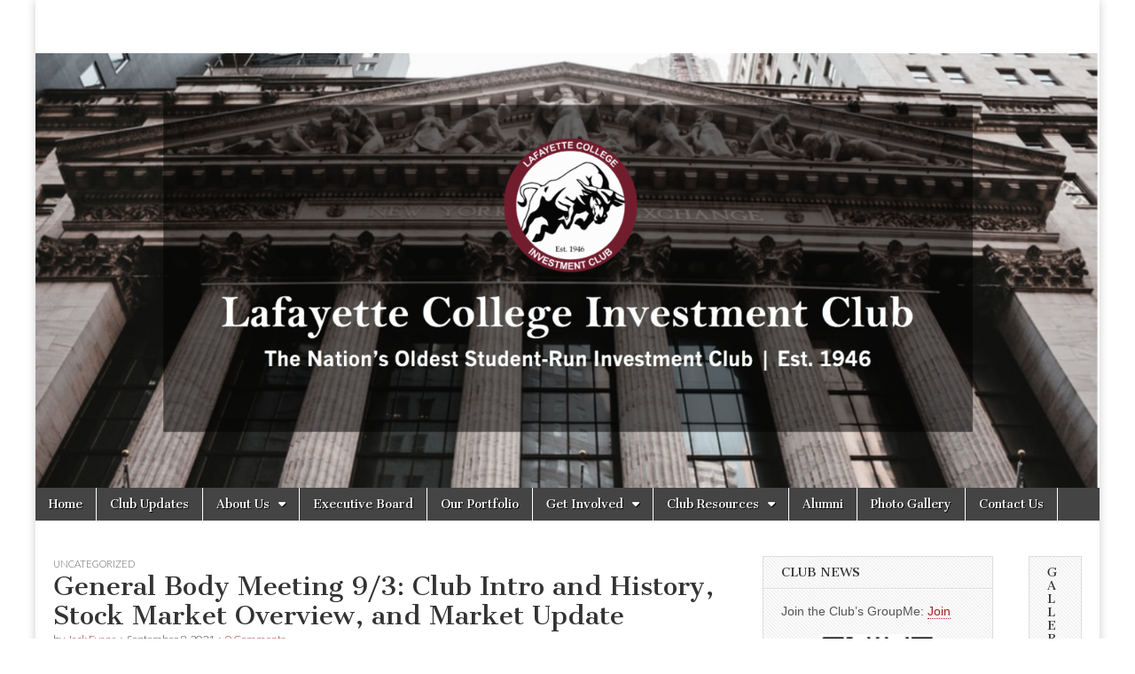

--- FILE ---
content_type: text/html; charset=UTF-8
request_url: https://sites.lafayette.edu/investmentclub/2021/09/08/general-body-meeting-9-3-club-intro-and-history-stock-market-overview-and-market-update/
body_size: 48899
content:
<!DOCTYPE html>
<html lang="en-US">
<head>
	<meta charset="UTF-8" />
	<meta name="viewport" content="width=device-width, initial-scale=1.0" />
	<link rel="profile" href="http://gmpg.org/xfn/11" />
	<link rel="pingback" href="https://sites.lafayette.edu/investmentclub/xmlrpc.php" />
	<title>General Body Meeting 9/3: Club Intro and History, Stock Market Overview, and Market Update &#8211; Lafayette College Investment Club</title>
<meta name='robots' content='max-image-preview:large' />
<link rel='dns-prefetch' href='//fonts.googleapis.com' />
<link rel="alternate" type="application/rss+xml" title="Lafayette College Investment Club &raquo; General Body Meeting 9/3: Club Intro and History, Stock Market Overview, and Market Update Comments Feed" href="https://sites.lafayette.edu/investmentclub/2021/09/08/general-body-meeting-9-3-club-intro-and-history-stock-market-overview-and-market-update/feed/" />
<script type="text/javascript">
/* <![CDATA[ */
window._wpemojiSettings = {"baseUrl":"https:\/\/s.w.org\/images\/core\/emoji\/14.0.0\/72x72\/","ext":".png","svgUrl":"https:\/\/s.w.org\/images\/core\/emoji\/14.0.0\/svg\/","svgExt":".svg","source":{"concatemoji":"https:\/\/sites.lafayette.edu\/investmentclub\/wp-includes\/js\/wp-emoji-release.min.js?ver=6.4.5"}};
/*! This file is auto-generated */
!function(i,n){var o,s,e;function c(e){try{var t={supportTests:e,timestamp:(new Date).valueOf()};sessionStorage.setItem(o,JSON.stringify(t))}catch(e){}}function p(e,t,n){e.clearRect(0,0,e.canvas.width,e.canvas.height),e.fillText(t,0,0);var t=new Uint32Array(e.getImageData(0,0,e.canvas.width,e.canvas.height).data),r=(e.clearRect(0,0,e.canvas.width,e.canvas.height),e.fillText(n,0,0),new Uint32Array(e.getImageData(0,0,e.canvas.width,e.canvas.height).data));return t.every(function(e,t){return e===r[t]})}function u(e,t,n){switch(t){case"flag":return n(e,"\ud83c\udff3\ufe0f\u200d\u26a7\ufe0f","\ud83c\udff3\ufe0f\u200b\u26a7\ufe0f")?!1:!n(e,"\ud83c\uddfa\ud83c\uddf3","\ud83c\uddfa\u200b\ud83c\uddf3")&&!n(e,"\ud83c\udff4\udb40\udc67\udb40\udc62\udb40\udc65\udb40\udc6e\udb40\udc67\udb40\udc7f","\ud83c\udff4\u200b\udb40\udc67\u200b\udb40\udc62\u200b\udb40\udc65\u200b\udb40\udc6e\u200b\udb40\udc67\u200b\udb40\udc7f");case"emoji":return!n(e,"\ud83e\udef1\ud83c\udffb\u200d\ud83e\udef2\ud83c\udfff","\ud83e\udef1\ud83c\udffb\u200b\ud83e\udef2\ud83c\udfff")}return!1}function f(e,t,n){var r="undefined"!=typeof WorkerGlobalScope&&self instanceof WorkerGlobalScope?new OffscreenCanvas(300,150):i.createElement("canvas"),a=r.getContext("2d",{willReadFrequently:!0}),o=(a.textBaseline="top",a.font="600 32px Arial",{});return e.forEach(function(e){o[e]=t(a,e,n)}),o}function t(e){var t=i.createElement("script");t.src=e,t.defer=!0,i.head.appendChild(t)}"undefined"!=typeof Promise&&(o="wpEmojiSettingsSupports",s=["flag","emoji"],n.supports={everything:!0,everythingExceptFlag:!0},e=new Promise(function(e){i.addEventListener("DOMContentLoaded",e,{once:!0})}),new Promise(function(t){var n=function(){try{var e=JSON.parse(sessionStorage.getItem(o));if("object"==typeof e&&"number"==typeof e.timestamp&&(new Date).valueOf()<e.timestamp+604800&&"object"==typeof e.supportTests)return e.supportTests}catch(e){}return null}();if(!n){if("undefined"!=typeof Worker&&"undefined"!=typeof OffscreenCanvas&&"undefined"!=typeof URL&&URL.createObjectURL&&"undefined"!=typeof Blob)try{var e="postMessage("+f.toString()+"("+[JSON.stringify(s),u.toString(),p.toString()].join(",")+"));",r=new Blob([e],{type:"text/javascript"}),a=new Worker(URL.createObjectURL(r),{name:"wpTestEmojiSupports"});return void(a.onmessage=function(e){c(n=e.data),a.terminate(),t(n)})}catch(e){}c(n=f(s,u,p))}t(n)}).then(function(e){for(var t in e)n.supports[t]=e[t],n.supports.everything=n.supports.everything&&n.supports[t],"flag"!==t&&(n.supports.everythingExceptFlag=n.supports.everythingExceptFlag&&n.supports[t]);n.supports.everythingExceptFlag=n.supports.everythingExceptFlag&&!n.supports.flag,n.DOMReady=!1,n.readyCallback=function(){n.DOMReady=!0}}).then(function(){return e}).then(function(){var e;n.supports.everything||(n.readyCallback(),(e=n.source||{}).concatemoji?t(e.concatemoji):e.wpemoji&&e.twemoji&&(t(e.twemoji),t(e.wpemoji)))}))}((window,document),window._wpemojiSettings);
/* ]]> */
</script>
<style id='wp-emoji-styles-inline-css' type='text/css'>

	img.wp-smiley, img.emoji {
		display: inline !important;
		border: none !important;
		box-shadow: none !important;
		height: 1em !important;
		width: 1em !important;
		margin: 0 0.07em !important;
		vertical-align: -0.1em !important;
		background: none !important;
		padding: 0 !important;
	}
</style>
<link rel='stylesheet' id='wp-block-library-css' href='https://sites.lafayette.edu/investmentclub/wp-includes/css/dist/block-library/style.min.css?ver=6.4.5' type='text/css' media='all' />
<style id='classic-theme-styles-inline-css' type='text/css'>
/*! This file is auto-generated */
.wp-block-button__link{color:#fff;background-color:#32373c;border-radius:9999px;box-shadow:none;text-decoration:none;padding:calc(.667em + 2px) calc(1.333em + 2px);font-size:1.125em}.wp-block-file__button{background:#32373c;color:#fff;text-decoration:none}
</style>
<style id='global-styles-inline-css' type='text/css'>
body{--wp--preset--color--black: #000000;--wp--preset--color--cyan-bluish-gray: #abb8c3;--wp--preset--color--white: #ffffff;--wp--preset--color--pale-pink: #f78da7;--wp--preset--color--vivid-red: #cf2e2e;--wp--preset--color--luminous-vivid-orange: #ff6900;--wp--preset--color--luminous-vivid-amber: #fcb900;--wp--preset--color--light-green-cyan: #7bdcb5;--wp--preset--color--vivid-green-cyan: #00d084;--wp--preset--color--pale-cyan-blue: #8ed1fc;--wp--preset--color--vivid-cyan-blue: #0693e3;--wp--preset--color--vivid-purple: #9b51e0;--wp--preset--gradient--vivid-cyan-blue-to-vivid-purple: linear-gradient(135deg,rgba(6,147,227,1) 0%,rgb(155,81,224) 100%);--wp--preset--gradient--light-green-cyan-to-vivid-green-cyan: linear-gradient(135deg,rgb(122,220,180) 0%,rgb(0,208,130) 100%);--wp--preset--gradient--luminous-vivid-amber-to-luminous-vivid-orange: linear-gradient(135deg,rgba(252,185,0,1) 0%,rgba(255,105,0,1) 100%);--wp--preset--gradient--luminous-vivid-orange-to-vivid-red: linear-gradient(135deg,rgba(255,105,0,1) 0%,rgb(207,46,46) 100%);--wp--preset--gradient--very-light-gray-to-cyan-bluish-gray: linear-gradient(135deg,rgb(238,238,238) 0%,rgb(169,184,195) 100%);--wp--preset--gradient--cool-to-warm-spectrum: linear-gradient(135deg,rgb(74,234,220) 0%,rgb(151,120,209) 20%,rgb(207,42,186) 40%,rgb(238,44,130) 60%,rgb(251,105,98) 80%,rgb(254,248,76) 100%);--wp--preset--gradient--blush-light-purple: linear-gradient(135deg,rgb(255,206,236) 0%,rgb(152,150,240) 100%);--wp--preset--gradient--blush-bordeaux: linear-gradient(135deg,rgb(254,205,165) 0%,rgb(254,45,45) 50%,rgb(107,0,62) 100%);--wp--preset--gradient--luminous-dusk: linear-gradient(135deg,rgb(255,203,112) 0%,rgb(199,81,192) 50%,rgb(65,88,208) 100%);--wp--preset--gradient--pale-ocean: linear-gradient(135deg,rgb(255,245,203) 0%,rgb(182,227,212) 50%,rgb(51,167,181) 100%);--wp--preset--gradient--electric-grass: linear-gradient(135deg,rgb(202,248,128) 0%,rgb(113,206,126) 100%);--wp--preset--gradient--midnight: linear-gradient(135deg,rgb(2,3,129) 0%,rgb(40,116,252) 100%);--wp--preset--font-size--small: 13px;--wp--preset--font-size--medium: 20px;--wp--preset--font-size--large: 36px;--wp--preset--font-size--x-large: 42px;--wp--preset--spacing--20: 0.44rem;--wp--preset--spacing--30: 0.67rem;--wp--preset--spacing--40: 1rem;--wp--preset--spacing--50: 1.5rem;--wp--preset--spacing--60: 2.25rem;--wp--preset--spacing--70: 3.38rem;--wp--preset--spacing--80: 5.06rem;--wp--preset--shadow--natural: 6px 6px 9px rgba(0, 0, 0, 0.2);--wp--preset--shadow--deep: 12px 12px 50px rgba(0, 0, 0, 0.4);--wp--preset--shadow--sharp: 6px 6px 0px rgba(0, 0, 0, 0.2);--wp--preset--shadow--outlined: 6px 6px 0px -3px rgba(255, 255, 255, 1), 6px 6px rgba(0, 0, 0, 1);--wp--preset--shadow--crisp: 6px 6px 0px rgba(0, 0, 0, 1);}:where(.is-layout-flex){gap: 0.5em;}:where(.is-layout-grid){gap: 0.5em;}body .is-layout-flow > .alignleft{float: left;margin-inline-start: 0;margin-inline-end: 2em;}body .is-layout-flow > .alignright{float: right;margin-inline-start: 2em;margin-inline-end: 0;}body .is-layout-flow > .aligncenter{margin-left: auto !important;margin-right: auto !important;}body .is-layout-constrained > .alignleft{float: left;margin-inline-start: 0;margin-inline-end: 2em;}body .is-layout-constrained > .alignright{float: right;margin-inline-start: 2em;margin-inline-end: 0;}body .is-layout-constrained > .aligncenter{margin-left: auto !important;margin-right: auto !important;}body .is-layout-constrained > :where(:not(.alignleft):not(.alignright):not(.alignfull)){max-width: var(--wp--style--global--content-size);margin-left: auto !important;margin-right: auto !important;}body .is-layout-constrained > .alignwide{max-width: var(--wp--style--global--wide-size);}body .is-layout-flex{display: flex;}body .is-layout-flex{flex-wrap: wrap;align-items: center;}body .is-layout-flex > *{margin: 0;}body .is-layout-grid{display: grid;}body .is-layout-grid > *{margin: 0;}:where(.wp-block-columns.is-layout-flex){gap: 2em;}:where(.wp-block-columns.is-layout-grid){gap: 2em;}:where(.wp-block-post-template.is-layout-flex){gap: 1.25em;}:where(.wp-block-post-template.is-layout-grid){gap: 1.25em;}.has-black-color{color: var(--wp--preset--color--black) !important;}.has-cyan-bluish-gray-color{color: var(--wp--preset--color--cyan-bluish-gray) !important;}.has-white-color{color: var(--wp--preset--color--white) !important;}.has-pale-pink-color{color: var(--wp--preset--color--pale-pink) !important;}.has-vivid-red-color{color: var(--wp--preset--color--vivid-red) !important;}.has-luminous-vivid-orange-color{color: var(--wp--preset--color--luminous-vivid-orange) !important;}.has-luminous-vivid-amber-color{color: var(--wp--preset--color--luminous-vivid-amber) !important;}.has-light-green-cyan-color{color: var(--wp--preset--color--light-green-cyan) !important;}.has-vivid-green-cyan-color{color: var(--wp--preset--color--vivid-green-cyan) !important;}.has-pale-cyan-blue-color{color: var(--wp--preset--color--pale-cyan-blue) !important;}.has-vivid-cyan-blue-color{color: var(--wp--preset--color--vivid-cyan-blue) !important;}.has-vivid-purple-color{color: var(--wp--preset--color--vivid-purple) !important;}.has-black-background-color{background-color: var(--wp--preset--color--black) !important;}.has-cyan-bluish-gray-background-color{background-color: var(--wp--preset--color--cyan-bluish-gray) !important;}.has-white-background-color{background-color: var(--wp--preset--color--white) !important;}.has-pale-pink-background-color{background-color: var(--wp--preset--color--pale-pink) !important;}.has-vivid-red-background-color{background-color: var(--wp--preset--color--vivid-red) !important;}.has-luminous-vivid-orange-background-color{background-color: var(--wp--preset--color--luminous-vivid-orange) !important;}.has-luminous-vivid-amber-background-color{background-color: var(--wp--preset--color--luminous-vivid-amber) !important;}.has-light-green-cyan-background-color{background-color: var(--wp--preset--color--light-green-cyan) !important;}.has-vivid-green-cyan-background-color{background-color: var(--wp--preset--color--vivid-green-cyan) !important;}.has-pale-cyan-blue-background-color{background-color: var(--wp--preset--color--pale-cyan-blue) !important;}.has-vivid-cyan-blue-background-color{background-color: var(--wp--preset--color--vivid-cyan-blue) !important;}.has-vivid-purple-background-color{background-color: var(--wp--preset--color--vivid-purple) !important;}.has-black-border-color{border-color: var(--wp--preset--color--black) !important;}.has-cyan-bluish-gray-border-color{border-color: var(--wp--preset--color--cyan-bluish-gray) !important;}.has-white-border-color{border-color: var(--wp--preset--color--white) !important;}.has-pale-pink-border-color{border-color: var(--wp--preset--color--pale-pink) !important;}.has-vivid-red-border-color{border-color: var(--wp--preset--color--vivid-red) !important;}.has-luminous-vivid-orange-border-color{border-color: var(--wp--preset--color--luminous-vivid-orange) !important;}.has-luminous-vivid-amber-border-color{border-color: var(--wp--preset--color--luminous-vivid-amber) !important;}.has-light-green-cyan-border-color{border-color: var(--wp--preset--color--light-green-cyan) !important;}.has-vivid-green-cyan-border-color{border-color: var(--wp--preset--color--vivid-green-cyan) !important;}.has-pale-cyan-blue-border-color{border-color: var(--wp--preset--color--pale-cyan-blue) !important;}.has-vivid-cyan-blue-border-color{border-color: var(--wp--preset--color--vivid-cyan-blue) !important;}.has-vivid-purple-border-color{border-color: var(--wp--preset--color--vivid-purple) !important;}.has-vivid-cyan-blue-to-vivid-purple-gradient-background{background: var(--wp--preset--gradient--vivid-cyan-blue-to-vivid-purple) !important;}.has-light-green-cyan-to-vivid-green-cyan-gradient-background{background: var(--wp--preset--gradient--light-green-cyan-to-vivid-green-cyan) !important;}.has-luminous-vivid-amber-to-luminous-vivid-orange-gradient-background{background: var(--wp--preset--gradient--luminous-vivid-amber-to-luminous-vivid-orange) !important;}.has-luminous-vivid-orange-to-vivid-red-gradient-background{background: var(--wp--preset--gradient--luminous-vivid-orange-to-vivid-red) !important;}.has-very-light-gray-to-cyan-bluish-gray-gradient-background{background: var(--wp--preset--gradient--very-light-gray-to-cyan-bluish-gray) !important;}.has-cool-to-warm-spectrum-gradient-background{background: var(--wp--preset--gradient--cool-to-warm-spectrum) !important;}.has-blush-light-purple-gradient-background{background: var(--wp--preset--gradient--blush-light-purple) !important;}.has-blush-bordeaux-gradient-background{background: var(--wp--preset--gradient--blush-bordeaux) !important;}.has-luminous-dusk-gradient-background{background: var(--wp--preset--gradient--luminous-dusk) !important;}.has-pale-ocean-gradient-background{background: var(--wp--preset--gradient--pale-ocean) !important;}.has-electric-grass-gradient-background{background: var(--wp--preset--gradient--electric-grass) !important;}.has-midnight-gradient-background{background: var(--wp--preset--gradient--midnight) !important;}.has-small-font-size{font-size: var(--wp--preset--font-size--small) !important;}.has-medium-font-size{font-size: var(--wp--preset--font-size--medium) !important;}.has-large-font-size{font-size: var(--wp--preset--font-size--large) !important;}.has-x-large-font-size{font-size: var(--wp--preset--font-size--x-large) !important;}
.wp-block-navigation a:where(:not(.wp-element-button)){color: inherit;}
:where(.wp-block-post-template.is-layout-flex){gap: 1.25em;}:where(.wp-block-post-template.is-layout-grid){gap: 1.25em;}
:where(.wp-block-columns.is-layout-flex){gap: 2em;}:where(.wp-block-columns.is-layout-grid){gap: 2em;}
.wp-block-pullquote{font-size: 1.5em;line-height: 1.6;}
</style>
<link rel='stylesheet' id='google_fonts-css' href='//fonts.googleapis.com/css?family=Cantata+One|Lato:300,700' type='text/css' media='all' />
<link rel='stylesheet' id='theme_stylesheet-css' href='https://sites.lafayette.edu/investmentclub/wp-content/themes/magazine-basic/style.css?ver=6.4.5' type='text/css' media='all' />
<link rel='stylesheet' id='font_awesome-css' href='https://sites.lafayette.edu/investmentclub/wp-content/themes/magazine-basic/library/css/font-awesome.css?ver=4.7.0' type='text/css' media='all' />
<style id='akismet-widget-style-inline-css' type='text/css'>

			.a-stats {
				--akismet-color-mid-green: #357b49;
				--akismet-color-white: #fff;
				--akismet-color-light-grey: #f6f7f7;

				max-width: 350px;
				width: auto;
			}

			.a-stats * {
				all: unset;
				box-sizing: border-box;
			}

			.a-stats strong {
				font-weight: 600;
			}

			.a-stats a.a-stats__link,
			.a-stats a.a-stats__link:visited,
			.a-stats a.a-stats__link:active {
				background: var(--akismet-color-mid-green);
				border: none;
				box-shadow: none;
				border-radius: 8px;
				color: var(--akismet-color-white);
				cursor: pointer;
				display: block;
				font-family: -apple-system, BlinkMacSystemFont, 'Segoe UI', 'Roboto', 'Oxygen-Sans', 'Ubuntu', 'Cantarell', 'Helvetica Neue', sans-serif;
				font-weight: 500;
				padding: 12px;
				text-align: center;
				text-decoration: none;
				transition: all 0.2s ease;
			}

			/* Extra specificity to deal with TwentyTwentyOne focus style */
			.widget .a-stats a.a-stats__link:focus {
				background: var(--akismet-color-mid-green);
				color: var(--akismet-color-white);
				text-decoration: none;
			}

			.a-stats a.a-stats__link:hover {
				filter: brightness(110%);
				box-shadow: 0 4px 12px rgba(0, 0, 0, 0.06), 0 0 2px rgba(0, 0, 0, 0.16);
			}

			.a-stats .count {
				color: var(--akismet-color-white);
				display: block;
				font-size: 1.5em;
				line-height: 1.4;
				padding: 0 13px;
				white-space: nowrap;
			}
		
</style>
<link rel='stylesheet' id='ngg_trigger_buttons-css' href='https://sites.lafayette.edu/investmentclub/wp-content/plugins/nextgen-gallery/static/GalleryDisplay/trigger_buttons.css?ver=3.59.10' type='text/css' media='all' />
<link rel='stylesheet' id='shutter-0-css' href='https://sites.lafayette.edu/investmentclub/wp-content/plugins/nextgen-gallery/static/Lightbox/shutter/shutter.css?ver=3.59.10' type='text/css' media='all' />
<link rel='stylesheet' id='fontawesome_v4_shim_style-css' href='https://sites.lafayette.edu/investmentclub/wp-content/plugins/nextgen-gallery/static/FontAwesome/css/v4-shims.min.css?ver=6.4.5' type='text/css' media='all' />
<link rel='stylesheet' id='fontawesome-css' href='https://sites.lafayette.edu/investmentclub/wp-content/plugins/nextgen-gallery/static/FontAwesome/css/all.min.css?ver=6.4.5' type='text/css' media='all' />
<link rel='stylesheet' id='nextgen_pagination_style-css' href='https://sites.lafayette.edu/investmentclub/wp-content/plugins/nextgen-gallery/static/GalleryDisplay/pagination_style.css?ver=3.59.10' type='text/css' media='all' />
<link rel='stylesheet' id='nextgen_basic_thumbnails_style-css' href='https://sites.lafayette.edu/investmentclub/wp-content/plugins/nextgen-gallery/static/Thumbnails/nextgen_basic_thumbnails.css?ver=3.59.10' type='text/css' media='all' />
<link rel='stylesheet' id='nextgen_widgets_style-css' href='https://sites.lafayette.edu/investmentclub/wp-content/plugins/nextgen-gallery/static/Widget/display.css?ver=3.59.10' type='text/css' media='all' />
<link rel='stylesheet' id='tmm-css' href='https://sites.lafayette.edu/investmentclub/wp-content/plugins/team-members/inc/css/tmm_style.css?ver=6.4.5' type='text/css' media='all' />
<script type="text/javascript" src="https://sites.lafayette.edu/investmentclub/wp-includes/js/jquery/jquery.min.js?ver=3.7.1" id="jquery-core-js"></script>
<script type="text/javascript" src="https://sites.lafayette.edu/investmentclub/wp-includes/js/jquery/jquery-migrate.min.js?ver=3.4.1" id="jquery-migrate-js"></script>
<script type="text/javascript" id="photocrati_ajax-js-extra">
/* <![CDATA[ */
var photocrati_ajax = {"url":"https:\/\/sites.lafayette.edu\/investmentclub\/index.php?photocrati_ajax=1","rest_url":"https:\/\/sites.lafayette.edu\/investmentclub\/wp-json\/","wp_home_url":"https:\/\/sites.lafayette.edu\/investmentclub","wp_site_url":"https:\/\/sites.lafayette.edu\/investmentclub","wp_root_url":"https:\/\/sites.lafayette.edu\/investmentclub","wp_plugins_url":"https:\/\/sites.lafayette.edu\/investmentclub\/wp-content\/plugins","wp_content_url":"https:\/\/sites.lafayette.edu\/investmentclub\/wp-content","wp_includes_url":"https:\/\/sites.lafayette.edu\/investmentclub\/wp-includes\/","ngg_param_slug":"nggallery","rest_nonce":"c9a1b06ce9"};
/* ]]> */
</script>
<script type="text/javascript" src="https://sites.lafayette.edu/investmentclub/wp-content/plugins/nextgen-gallery/static/Legacy/ajax.min.js?ver=3.59.10" id="photocrati_ajax-js"></script>
<script type="text/javascript" src="https://sites.lafayette.edu/investmentclub/wp-content/plugins/nextgen-gallery/static/FontAwesome/js/v4-shims.min.js?ver=5.3.1" id="fontawesome_v4_shim-js"></script>
<script type="text/javascript" defer crossorigin="anonymous" data-auto-replace-svg="false" data-keep-original-source="false" data-search-pseudo-elements src="https://sites.lafayette.edu/investmentclub/wp-content/plugins/nextgen-gallery/static/FontAwesome/js/all.min.js?ver=5.3.1" id="fontawesome-js"></script>
<script type="text/javascript" src="https://sites.lafayette.edu/investmentclub/wp-content/plugins/nextgen-gallery/static/Thumbnails/nextgen_basic_thumbnails.js?ver=3.59.10" id="nextgen_basic_thumbnails_script-js"></script>
<script type="text/javascript" src="https://sites.lafayette.edu/investmentclub/wp-content/plugins/nextgen-gallery/static/Thumbnails/ajax_pagination.js?ver=3.59.10" id="nextgen-basic-thumbnails-ajax-pagination-js"></script>
<script type="text/javascript" src="https://sites.lafayette.edu/investmentclub/wp-content/plugins/stock-market-ticker/assets/stockdio-wp.js?ver=1.9.24" id="customStockdioJs-js"></script>
<link rel="EditURI" type="application/rsd+xml" title="RSD" href="https://sites.lafayette.edu/investmentclub/xmlrpc.php?rsd" />

<link rel="canonical" href="https://sites.lafayette.edu/investmentclub/2021/09/08/general-body-meeting-9-3-club-intro-and-history-stock-market-overview-and-market-update/" />
<link rel='shortlink' href='https://sites.lafayette.edu/investmentclub/?p=3214' />
<link rel="alternate" type="application/json+oembed" href="https://sites.lafayette.edu/investmentclub/wp-json/oembed/1.0/embed?url=https%3A%2F%2Fsites.lafayette.edu%2Finvestmentclub%2F2021%2F09%2F08%2Fgeneral-body-meeting-9-3-club-intro-and-history-stock-market-overview-and-market-update%2F" />
<link rel="alternate" type="text/xml+oembed" href="https://sites.lafayette.edu/investmentclub/wp-json/oembed/1.0/embed?url=https%3A%2F%2Fsites.lafayette.edu%2Finvestmentclub%2F2021%2F09%2F08%2Fgeneral-body-meeting-9-3-club-intro-and-history-stock-market-overview-and-market-update%2F&#038;format=xml" />
<link rel="alternate" type="application/rss+xml" title="Lafayette College Investment Club &raquo; Feed" href="https://sites.lafayette.edu/investmentclub/feed/" />
<link rel="alternate" type="application/rss+xml" title="Lafayette College Investment Club &raquo; Comments Feed" href="https://sites.lafayette.edu/investmentclub/comments/feed/" />
<style>
#site-title a,#site-description{position:absolute !important;clip:rect(1px 1px 1px 1px);clip:rect(1px, 1px, 1px, 1px)}
#page{background-color:#ffffff}
.entry-meta a,.entry-content a,.widget a{color:#a52424}
</style>
	<style type="text/css" id="custom-background-css">
body.custom-background { background-color: #ffffff; }
</style>
	<link rel="icon" href="https://sites.lafayette.edu/investmentclub/files/2020/06/cropped-Screen-Shot-2020-06-24-at-3.31.16-PM-1-32x32.png" sizes="32x32" />
<link rel="icon" href="https://sites.lafayette.edu/investmentclub/files/2020/06/cropped-Screen-Shot-2020-06-24-at-3.31.16-PM-1-192x192.png" sizes="192x192" />
<link rel="apple-touch-icon" href="https://sites.lafayette.edu/investmentclub/files/2020/06/cropped-Screen-Shot-2020-06-24-at-3.31.16-PM-1-180x180.png" />
<meta name="msapplication-TileImage" content="https://sites.lafayette.edu/investmentclub/files/2020/06/cropped-Screen-Shot-2020-06-24-at-3.31.16-PM-1-270x270.png" />
</head>

<body class="post-template-default single single-post postid-3214 single-format-standard custom-background">
	<div id="page" class="grid  ">
		<header id="header" class="row" role="banner">
			<div class="c12">
				<div id="mobile-menu">
					<a href="#" class="left-menu"><i class="fa fa-reorder"></i></a>
					<a href="#"><i class="fa fa-search"></i></a>
				</div>
				<div id="drop-down-search"><form role="search" method="get" class="search-form" action="https://sites.lafayette.edu/investmentclub/">
				<label>
					<span class="screen-reader-text">Search for:</span>
					<input type="search" class="search-field" placeholder="Search &hellip;" value="" name="s" />
				</label>
				<input type="submit" class="search-submit" value="Search" />
			</form></div>

								<div class="title-logo-wrapper remove">
										<div class="header-group">
												<div id="site-title"><a href="https://sites.lafayette.edu/investmentclub" title="Lafayette College Investment Club" rel="home">Lafayette College Investment Club</a></div>
						<div id="site-description">The Nation&#039;s Oldest Student-Run Investment Club | Est. 1946</div>					</div>
				</div>

									<div id="header-widgets" class="fr">
						<aside id="block-3" class="header-widget widget_block widget_media_image"></aside>					</div>
										<a href="https://sites.lafayette.edu/investmentclub" title="Lafayette College Investment Club" rel="home"><img id="header-img" src="https://sites.lafayette.edu/investmentclub/files/2020/08/cropped-Screen-Shot-2020-08-29-at-5.54.58-PM.png" width="1500" height="612" alt="" /></a>
					
				<div id="nav-wrapper">
					<div class="nav-content">
						<nav id="site-navigation" class="menus clearfix" role="navigation">
							<h3 class="screen-reader-text">Main menu</h3>
							<a class="screen-reader-text" href="#primary" title="Skip to content">Skip to content</a>
							<div id="main-menu" class="menu-menu-1-container"><ul id="menu-menu-1" class="menu"><li id="menu-item-1819" class="menu-item menu-item-type-post_type menu-item-object-page menu-item-1819"><a href="https://sites.lafayette.edu/investmentclub/home/">Home</a>
<li id="menu-item-248" class="menu-item menu-item-type-custom menu-item-object-custom menu-item-home menu-item-248"><a href="http://sites.lafayette.edu/investmentclub/">Club Updates</a>
<li id="menu-item-228" class="menu-item menu-item-type-post_type menu-item-object-page menu-item-has-children sub-menu-parent menu-item-228"><a href="https://sites.lafayette.edu/investmentclub/about/">About Us</a>
<ul class="sub-menu">
	<li id="menu-item-2479" class="menu-item menu-item-type-post_type menu-item-object-page menu-item-2479"><a href="https://sites.lafayette.edu/investmentclub/club-background/">What We Do</a>
	<li id="menu-item-2452" class="menu-item menu-item-type-post_type menu-item-object-page menu-item-2452"><a href="https://sites.lafayette.edu/investmentclub/club-structure/">Club Structure</a>
	<li id="menu-item-3040" class="menu-item menu-item-type-post_type menu-item-object-page menu-item-3040"><a href="https://sites.lafayette.edu/investmentclub/esg-commitment/">The Lafayette College Investment Club&#8217;s Committment to ESG</a>
</ul>

<li id="menu-item-1759" class="menu-item menu-item-type-post_type menu-item-object-page menu-item-1759"><a href="https://sites.lafayette.edu/investmentclub/executive-board/">Executive Board</a>
<li id="menu-item-532" class="menu-item menu-item-type-post_type menu-item-object-page menu-item-532"><a href="https://sites.lafayette.edu/investmentclub/portfolio/">Our Portfolio</a>
<li id="menu-item-294" class="menu-item menu-item-type-post_type menu-item-object-page menu-item-has-children sub-menu-parent menu-item-294"><a href="https://sites.lafayette.edu/investmentclub/presentations-2/">Get Involved</a>
<ul class="sub-menu">
	<li id="menu-item-530" class="menu-item menu-item-type-post_type menu-item-object-page menu-item-530"><a href="https://sites.lafayette.edu/investmentclub/presentations-2/">Students</a>
</ul>

<li id="menu-item-231" class="menu-item menu-item-type-post_type menu-item-object-page menu-item-has-children sub-menu-parent menu-item-231"><a href="https://sites.lafayette.edu/investmentclub/portfolio/">Club Resources</a>
<ul class="sub-menu">
	<li id="menu-item-2563" class="menu-item menu-item-type-post_type menu-item-object-page menu-item-2563"><a href="https://sites.lafayette.edu/investmentclub/stock-pitch-tutorial/">Stock Pitch Tutorial</a>
	<li id="menu-item-531" class="menu-item menu-item-type-post_type menu-item-object-page menu-item-531"><a href="https://sites.lafayette.edu/investmentclub/meeting-updates/">Meeting Updates</a>
</ul>

<li id="menu-item-529" class="menu-item menu-item-type-post_type menu-item-object-page menu-item-529"><a href="https://sites.lafayette.edu/investmentclub/alumni-and-other/">Alumni</a>
<li id="menu-item-518" class="menu-item menu-item-type-post_type menu-item-object-page menu-item-518"><a href="https://sites.lafayette.edu/investmentclub/photos/">Photo Gallery</a>
<li id="menu-item-1741" class="menu-item menu-item-type-post_type menu-item-object-page menu-item-1741"><a href="https://sites.lafayette.edu/investmentclub/contact-us/">Contact Us</a>
</ul></div>						</nav><!-- #site-navigation -->

											</div>
				</div>

			</div><!-- .c12 -->
		</header><!-- #header.row -->

		<div id="main" class="row">
	<div id="primary" class="c8" role="main">
			<article id="post-3214" class="post-3214 post type-post status-publish format-standard hentry category-uncategorized">

	    <header>
                <div class="post-category"><a href="https://sites.lafayette.edu/investmentclub/category/uncategorized/" rel="category tag">Uncategorized</a></div>
            <h1 class="entry-title">General Body Meeting 9/3: Club Intro and History, Stock Market Overview, and Market Update</h1>
    <div class="entry-meta">
        by <span class="vcard author"><span class="fn"><a href="https://sites.lafayette.edu/investmentclub/author/evansjt/" title="Posts by Jack Evans" rel="author">Jack Evans</a></span></span>&nbsp;&bull;&nbsp;<time class="published" datetime="2021-09-08">September 8, 2021</time>&nbsp;&bull;&nbsp;<a href="https://sites.lafayette.edu/investmentclub/2021/09/08/general-body-meeting-9-3-club-intro-and-history-stock-market-overview-and-market-update/#respond">0 Comments</a>    </div>
</header>

	    <div class="entry-content">
		    <p><strong>Co-Presidents Nick Sant Foster ’22 and Jack Evans ’22</strong> gave a brief overview of the club’s history and how the club is run today. The Lafayette College Investment club offers students a great opportunity to learn the fundamentals of investing. Since the club’s founding in 1946, our portfolio has grown from $3,000 to over $1,000,000. Whether you have no investment experience but want to learn more or you manage your own portfolio, this club is ideal for anyone interested in finance or business.&nbsp;</p>
<p>The club was founded in 1946 by John H. Tarbell, an assistant professor of economics at Lafayette. It was originally named the Lafayette Student Research Investment Foundation, and the club purchased its first security (stock) in September 1946. By the time Tarbell had retired in 1966, the portfolio had grown to $90,000. Professor Donald Chambers took over in 1992 to help revitalize the club. The club has survived the dot-com bubble, the shock of Sept. 11, 2001, the real estate bubble burst and resulting 2008 Great Recession, and now the COVID-19 pandemic. We now manage a portfolio of over $1,000,000 dollars and continue to educate Lafayette students every Friday.</p>
<p>The club today strives to educate members on the investing process by creating presentations on helpful concepts and investing in real assets.&nbsp;The club organizes trips to Wall Street, brings in informative speakers, and supports various activities to encourage student development. Some of our top performers include Apple, UnitedHealth, Amazon, and Home Depot. We also have recently purchased FedEx, Nvidia, Peloton, and Domino’s</p>
<p><strong>Vice President Ian Lee ’22 and Industrials Analyst Alex Hunter ’24 </strong>walked the club through an overview of the stock market. They covered why companies issue stock, the IPO process, and the purpose of stock exchanges. Alex and Ian also described each of the major stock market indices the S&amp;P 500, the DOW, and the NASDAQ.</p>
<p>Finally, <strong>Treasurer Nick Tufano ’23, Consumer Spending Analyst Rich Magnus ’22, and Jack Griebel ’22</strong> provided the club with its first market update of the year.</p>
	    </div><!-- .entry-content -->

	        <footer class="entry">
	    	</footer><!-- .entry -->
	
	</article><!-- #post-3214 -->
			<div id="posts-pagination">
				<h3 class="screen-reader-text">Post navigation</h3>
				<div class="previous fl"><a href="https://sites.lafayette.edu/investmentclub/2021/05/03/general-body-meeting-4-30-market-update-tech-earnings-biotech-segment-and-how-to-network/" rel="prev">&larr; General Body Meeting 4/30: Market Update, Tech Earnings, Biotech Segment, and How to Network</a></div>
				<div class="next fr"><a href="https://sites.lafayette.edu/investmentclub/2021/09/14/general-body-meeting-9-10-market-update-investing-101-and-a-stock-pitch-tutorial/" rel="next">General Body Meeting 9/10: Market Update, Investing 101, and a Stock Pitch Tutorial &rarr;</a></div>
			</div><!-- #posts-pagination -->

			
<div id="comments" class="comments-area">

	
	
		<div id="respond" class="comment-respond">
		<h3 id="reply-title" class="comment-reply-title">Leave a Reply <small><a rel="nofollow" id="cancel-comment-reply-link" href="/investmentclub/2021/09/08/general-body-meeting-9-3-club-intro-and-history-stock-market-overview-and-market-update/#respond" style="display:none;">Cancel reply</a></small></h3><form action="https://sites.lafayette.edu/investmentclub/wp-comments-post.php" method="post" id="commentform" class="comment-form" novalidate><p class="comment-notes"><span id="email-notes">Your email address will not be published.</span> <span class="required-field-message">Required fields are marked <span class="required">*</span></span></p><p class="comment-form-comment"><label for="comment">Comment <span class="required">*</span></label> <textarea id="comment" name="comment" cols="45" rows="8" maxlength="65525" required></textarea></p><p class="comment-form-author"><label for="author">Name <span class="required">*</span></label> <input id="author" name="author" type="text" value="" size="30" maxlength="245" autocomplete="name" required /></p>
<p class="comment-form-email"><label for="email">Email <span class="required">*</span></label> <input id="email" name="email" type="email" value="" size="30" maxlength="100" aria-describedby="email-notes" autocomplete="email" required /></p>
<p class="comment-form-url"><label for="url">Website</label> <input id="url" name="url" type="url" value="" size="30" maxlength="200" autocomplete="url" /></p>
<p class="comment-form-cookies-consent"><input id="wp-comment-cookies-consent" name="wp-comment-cookies-consent" type="checkbox" value="yes" /> <label for="wp-comment-cookies-consent">Save my name, email, and website in this browser for the next time I comment.</label></p>
<p class="form-submit"><input name="submit" type="submit" id="submit" class="submit" value="Post Comment" /> <input type='hidden' name='comment_post_ID' value='3214' id='comment_post_ID' />
<input type='hidden' name='comment_parent' id='comment_parent' value='0' />
</p><p style="display: none;"><input type="hidden" id="akismet_comment_nonce" name="akismet_comment_nonce" value="ab1a61daf9" /></p><p style="display: none !important;" class="akismet-fields-container" data-prefix="ak_"><label>&#916;<textarea name="ak_hp_textarea" cols="45" rows="8" maxlength="100"></textarea></label><input type="hidden" id="ak_js_1" name="ak_js" value="159"/><script>document.getElementById( "ak_js_1" ).setAttribute( "value", ( new Date() ).getTime() );</script></p></form>	</div><!-- #respond -->
	
</div><!-- #comments .comments-area -->
			</div><!-- #primary -->

	<div id="secondary" class="c3" role="complementary">
		<aside id="text-8" class="widget widget_text"><h3 class="widget-title">Club News</h3>			<div class="textwidget"><p>Join the Club&#8217;s GroupMe: <a href="https://groupme.com/join_group/93805403/KznQQz6e">Join</a></p>
<p><a href="https://sites.lafayette.edu/investmentclub/files/2023/08/Screen-Shot-2023-08-17-at-6.17.37-PM.png"><img loading="lazy" decoding="async" class="wp-image-3334 aligncenter" src="https://sites.lafayette.edu/investmentclub/files/2023/08/Screen-Shot-2023-08-17-at-6.17.37-PM.png" alt="" width="130" height="131" srcset="https://sites.lafayette.edu/investmentclub/files/2023/08/Screen-Shot-2023-08-17-at-6.17.37-PM.png 226w, https://sites.lafayette.edu/investmentclub/files/2023/08/Screen-Shot-2023-08-17-at-6.17.37-PM-150x150.png 150w, https://sites.lafayette.edu/investmentclub/files/2023/08/Screen-Shot-2023-08-17-at-6.17.37-PM-160x161.png 160w" sizes="(max-width: 130px) 100vw, 130px" /></a></p>
<p>Questions? Reach out:</p>
<p><a href="mailto:boghosig@lafayette.edu" target="_blank" rel="noopener">boghosig@lafayette.edu</a></p>
<p><a href="mailto:skatoffh@lafayette.edu" target="_blank" rel="noopener">skatoffh@lafayette.edu</a></p>
</div>
		</aside><aside id="media_video-3" class="widget widget_media_video"><div style="width:100%;" class="wp-video"><!--[if lt IE 9]><script>document.createElement('video');</script><![endif]-->
<video class="wp-video-shortcode" id="video-3214-1" preload="metadata" controls="controls"><source type="video/youtube" src="https://youtu.be/YLaoOM_wTTo?_=1" /><a href="https://youtu.be/YLaoOM_wTTo">https://youtu.be/YLaoOM_wTTo</a></video></div></aside><aside id="media_image-8" class="widget widget_media_image"><img width="752" height="645" src="https://sites.lafayette.edu/investmentclub/files/2020/08/Screen-Shot-2020-08-29-at-6.36.41-PM-2-1024x878.png" class="image wp-image-2389  attachment-large size-large" alt="" style="max-width: 100%; height: auto;" decoding="async" loading="lazy" srcset="https://sites.lafayette.edu/investmentclub/files/2020/08/Screen-Shot-2020-08-29-at-6.36.41-PM-2-1024x878.png 1024w, https://sites.lafayette.edu/investmentclub/files/2020/08/Screen-Shot-2020-08-29-at-6.36.41-PM-2-300x257.png 300w, https://sites.lafayette.edu/investmentclub/files/2020/08/Screen-Shot-2020-08-29-at-6.36.41-PM-2-768x658.png 768w, https://sites.lafayette.edu/investmentclub/files/2020/08/Screen-Shot-2020-08-29-at-6.36.41-PM-2-560x480.png 560w, https://sites.lafayette.edu/investmentclub/files/2020/08/Screen-Shot-2020-08-29-at-6.36.41-PM-2-260x223.png 260w, https://sites.lafayette.edu/investmentclub/files/2020/08/Screen-Shot-2020-08-29-at-6.36.41-PM-2-160x137.png 160w, https://sites.lafayette.edu/investmentclub/files/2020/08/Screen-Shot-2020-08-29-at-6.36.41-PM-2.png 1274w" sizes="(max-width: 752px) 100vw, 752px" /></aside><aside id="text-4" class="widget widget_text"><h3 class="widget-title">Events</h3>			<div class="textwidget"><p>&nbsp;</p>
<p>&nbsp;</p>
</div>
		</aside>	</div><!-- #secondary.widget-area -->

			<div id="tertiary" class="c1 end" role="complementary">
			<aside id="ngg-images-3" class="widget ngg_images"><div class="hslice" id="ngg-webslice"><h3 class="entry-title widget-title">Gallery</h3><div class="ngg-widget entry-content">
			<a href="https://sites.lafayette.edu/investmentclub/wp-content/blogs.dir/297/files/alumni-1/Screen-Shot-2020-08-29-at-6.36.41-PM.png"
			title=" "
			data-image-id='61'
			class="shutterset_366799c98c7c21903fce5d0c9bcc74e8"			><img title="Screen-Shot-2020-08-29-at-6.36.41-PM"
				alt="Screen-Shot-2020-08-29-at-6.36.41-PM"
				src="https://sites.lafayette.edu/investmentclub/wp-content/blogs.dir/297/files/alumni-1/thumbs/thumbs_Screen-Shot-2020-08-29-at-6.36.41-PM.png"
				width="100"
				height="75"
			/></a>
	</div>

</div></aside>		</div><!-- #tertiary.widget-area -->
			</div> <!-- #main.row -->
</div> <!-- #page.grid -->

<footer id="footer" role="contentinfo">

	<div id="footer-content" class="grid ">
		<div class="row">

			<p class="copyright c12">
				<span class="fl">Copyright &copy; 2025 <a href="https://sites.lafayette.edu/investmentclub">Lafayette College Investment Club</a>. All Rights Reserved.</span>
				<span class="fr">The Magazine Basic Theme by <a href="https://themes.bavotasan.com/">bavotasan.com</a>.</span>
			</p><!-- .c12 -->

		</div><!-- .row -->
	</div><!-- #footer-content.grid -->

</footer><!-- #footer -->

<link rel='stylesheet' id='mediaelement-css' href='https://sites.lafayette.edu/investmentclub/wp-includes/js/mediaelement/mediaelementplayer-legacy.min.css?ver=4.2.17' type='text/css' media='all' />
<link rel='stylesheet' id='wp-mediaelement-css' href='https://sites.lafayette.edu/investmentclub/wp-includes/js/mediaelement/wp-mediaelement.min.css?ver=6.4.5' type='text/css' media='all' />
<script type="text/javascript" src="https://sites.lafayette.edu/investmentclub/wp-includes/js/comment-reply.min.js?ver=6.4.5" id="comment-reply-js" async="async" data-wp-strategy="async"></script>
<script type="text/javascript" src="https://sites.lafayette.edu/investmentclub/wp-content/themes/magazine-basic/library/js/theme.js?ver=6.4.5" id="theme_js-js"></script>
<script type="text/javascript" src="https://sites.lafayette.edu/investmentclub/wp-content/plugins/page-links-to/dist/new-tab.js?ver=3.3.7" id="page-links-to-js"></script>
<script type="text/javascript" id="ngg_common-js-extra">
/* <![CDATA[ */

var galleries = {};
galleries.gallery_366799c98c7c21903fce5d0c9bcc74e8 = {"__defaults_set":null,"ID":"366799c98c7c21903fce5d0c9bcc74e8","album_ids":[],"container_ids":[],"display":"","display_settings":{"display_view":"default","images_per_page":1,"number_of_columns":0,"thumbnail_width":100,"thumbnail_height":75,"show_all_in_lightbox":false,"ajax_pagination":"1","use_imagebrowser_effect":false,"template":"\/var\/www\/html\/wp-content\/plugins\/nextgen-gallery\/templates\/Widget\/Display\/Gallery.php","display_no_images_error":1,"disable_pagination":true,"show_slideshow_link":false,"slideshow_link_text":"[Show as slideshow]","override_thumbnail_settings":0,"thumbnail_quality":"100","thumbnail_crop":1,"thumbnail_watermark":0,"ngg_triggers_display":"never","use_lightbox_effect":true,"piclens_link_text":"[Show PicLens]","show_piclens_link":0,"_errors":[],"maximum_entity_count":1,"image_type":"thumb","show_thumbnail_link":false,"image_width":100,"image_height":75,"widget_setting_title":"Gallery","widget_setting_before_widget":"<aside id=\"ngg-images-3\" class=\"widget ngg_images\"><div class=\"hslice\" id=\"ngg-webslice\">","widget_setting_before_title":"<h3 class=\"entry-title widget-title\">","widget_setting_after_widget":"<\/div><\/aside>","widget_setting_after_title":"<\/h3>","widget_setting_width":100,"widget_setting_height":75,"widget_setting_show_setting":"thumbnail","widget_setting_widget_id":"ngg-images-3"},"display_type":"photocrati-nextgen_basic_thumbnails","effect_code":null,"entity_ids":[],"excluded_container_ids":[],"exclusions":[],"gallery_ids":[],"id":"366799c98c7c21903fce5d0c9bcc74e8","ids":null,"image_ids":[],"images_list_count":null,"inner_content":null,"is_album_gallery":null,"maximum_entity_count":1,"order_by":"sortorder","order_direction":"ASC","returns":"included","skip_excluding_globally_excluded_images":null,"slug":"widget-ngg-images-3","sortorder":[],"source":"recent","src":"","tag_ids":[],"tagcloud":false,"transient_id":null};
galleries.gallery_366799c98c7c21903fce5d0c9bcc74e8.wordpress_page_root = "https:\/\/sites.lafayette.edu\/investmentclub\/2021\/09\/08\/general-body-meeting-9-3-club-intro-and-history-stock-market-overview-and-market-update\/";
var nextgen_lightbox_settings = {"static_path":"https:\/\/sites.lafayette.edu\/investmentclub\/wp-content\/plugins\/nextgen-gallery\/static\/Lightbox\/{placeholder}","context":"nextgen_images"};
/* ]]> */
</script>
<script type="text/javascript" src="https://sites.lafayette.edu/investmentclub/wp-content/plugins/nextgen-gallery/static/GalleryDisplay/common.js?ver=3.59.10" id="ngg_common-js"></script>
<script type="text/javascript" id="ngg_common-js-after">
/* <![CDATA[ */
            var nggLastTimeoutVal = 1000;

            var nggRetryFailedImage = function(img) {
                setTimeout(function(){
                    img.src = img.src;
                }, nggLastTimeoutVal);

                nggLastTimeoutVal += 500;
            }
/* ]]> */
</script>
<script type="text/javascript" id="ngg_lightbox_context-js-extra">
/* <![CDATA[ */

var nextgen_shutter_i18n = {"msgLoading":"L O A D I N G","msgClose":"Click to Close"};
/* ]]> */
</script>
<script type="text/javascript" src="https://sites.lafayette.edu/investmentclub/wp-content/plugins/nextgen-gallery/static/Lightbox/lightbox_context.js?ver=3.59.10" id="ngg_lightbox_context-js"></script>
<script type="text/javascript" src="https://sites.lafayette.edu/investmentclub/wp-content/plugins/nextgen-gallery/static/Lightbox/shutter/shutter.js?ver=3.59.10" id="shutter-0-js"></script>
<script type="text/javascript" src="https://sites.lafayette.edu/investmentclub/wp-content/plugins/nextgen-gallery/static/Lightbox/shutter/nextgen_shutter.js?ver=3.59.10" id="shutter-1-js"></script>
<script type="text/javascript" src="https://sites.lafayette.edu/investmentclub/wp-includes/js/dist/interactivity.min.js?ver=6.4.5" id="wp-interactivity-js" defer="defer" data-wp-strategy="defer"></script>
<script type="text/javascript" src="https://sites.lafayette.edu/investmentclub/wp-includes/blocks/image/view.min.js?ver=32caaf5e7c6834efef4c" id="wp-block-image-view-js" defer="defer" data-wp-strategy="defer"></script>
<script defer type="text/javascript" src="https://sites.lafayette.edu/investmentclub/wp-content/plugins/akismet/_inc/akismet-frontend.js?ver=1754675242" id="akismet-frontend-js"></script>
<script type="text/javascript" id="mediaelement-core-js-before">
/* <![CDATA[ */
var mejsL10n = {"language":"en","strings":{"mejs.download-file":"Download File","mejs.install-flash":"You are using a browser that does not have Flash player enabled or installed. Please turn on your Flash player plugin or download the latest version from https:\/\/get.adobe.com\/flashplayer\/","mejs.fullscreen":"Fullscreen","mejs.play":"Play","mejs.pause":"Pause","mejs.time-slider":"Time Slider","mejs.time-help-text":"Use Left\/Right Arrow keys to advance one second, Up\/Down arrows to advance ten seconds.","mejs.live-broadcast":"Live Broadcast","mejs.volume-help-text":"Use Up\/Down Arrow keys to increase or decrease volume.","mejs.unmute":"Unmute","mejs.mute":"Mute","mejs.volume-slider":"Volume Slider","mejs.video-player":"Video Player","mejs.audio-player":"Audio Player","mejs.captions-subtitles":"Captions\/Subtitles","mejs.captions-chapters":"Chapters","mejs.none":"None","mejs.afrikaans":"Afrikaans","mejs.albanian":"Albanian","mejs.arabic":"Arabic","mejs.belarusian":"Belarusian","mejs.bulgarian":"Bulgarian","mejs.catalan":"Catalan","mejs.chinese":"Chinese","mejs.chinese-simplified":"Chinese (Simplified)","mejs.chinese-traditional":"Chinese (Traditional)","mejs.croatian":"Croatian","mejs.czech":"Czech","mejs.danish":"Danish","mejs.dutch":"Dutch","mejs.english":"English","mejs.estonian":"Estonian","mejs.filipino":"Filipino","mejs.finnish":"Finnish","mejs.french":"French","mejs.galician":"Galician","mejs.german":"German","mejs.greek":"Greek","mejs.haitian-creole":"Haitian Creole","mejs.hebrew":"Hebrew","mejs.hindi":"Hindi","mejs.hungarian":"Hungarian","mejs.icelandic":"Icelandic","mejs.indonesian":"Indonesian","mejs.irish":"Irish","mejs.italian":"Italian","mejs.japanese":"Japanese","mejs.korean":"Korean","mejs.latvian":"Latvian","mejs.lithuanian":"Lithuanian","mejs.macedonian":"Macedonian","mejs.malay":"Malay","mejs.maltese":"Maltese","mejs.norwegian":"Norwegian","mejs.persian":"Persian","mejs.polish":"Polish","mejs.portuguese":"Portuguese","mejs.romanian":"Romanian","mejs.russian":"Russian","mejs.serbian":"Serbian","mejs.slovak":"Slovak","mejs.slovenian":"Slovenian","mejs.spanish":"Spanish","mejs.swahili":"Swahili","mejs.swedish":"Swedish","mejs.tagalog":"Tagalog","mejs.thai":"Thai","mejs.turkish":"Turkish","mejs.ukrainian":"Ukrainian","mejs.vietnamese":"Vietnamese","mejs.welsh":"Welsh","mejs.yiddish":"Yiddish"}};
/* ]]> */
</script>
<script type="text/javascript" src="https://sites.lafayette.edu/investmentclub/wp-includes/js/mediaelement/mediaelement-and-player.min.js?ver=4.2.17" id="mediaelement-core-js"></script>
<script type="text/javascript" src="https://sites.lafayette.edu/investmentclub/wp-includes/js/mediaelement/mediaelement-migrate.min.js?ver=6.4.5" id="mediaelement-migrate-js"></script>
<script type="text/javascript" id="mediaelement-js-extra">
/* <![CDATA[ */
var _wpmejsSettings = {"pluginPath":"\/investmentclub\/wp-includes\/js\/mediaelement\/","classPrefix":"mejs-","stretching":"responsive","audioShortcodeLibrary":"mediaelement","videoShortcodeLibrary":"mediaelement"};
/* ]]> */
</script>
<script type="text/javascript" src="https://sites.lafayette.edu/investmentclub/wp-includes/js/mediaelement/wp-mediaelement.min.js?ver=6.4.5" id="wp-mediaelement-js"></script>
<script type="text/javascript" src="https://sites.lafayette.edu/investmentclub/wp-includes/js/mediaelement/renderers/vimeo.min.js?ver=4.2.17" id="mediaelement-vimeo-js"></script>
</body>
</html>